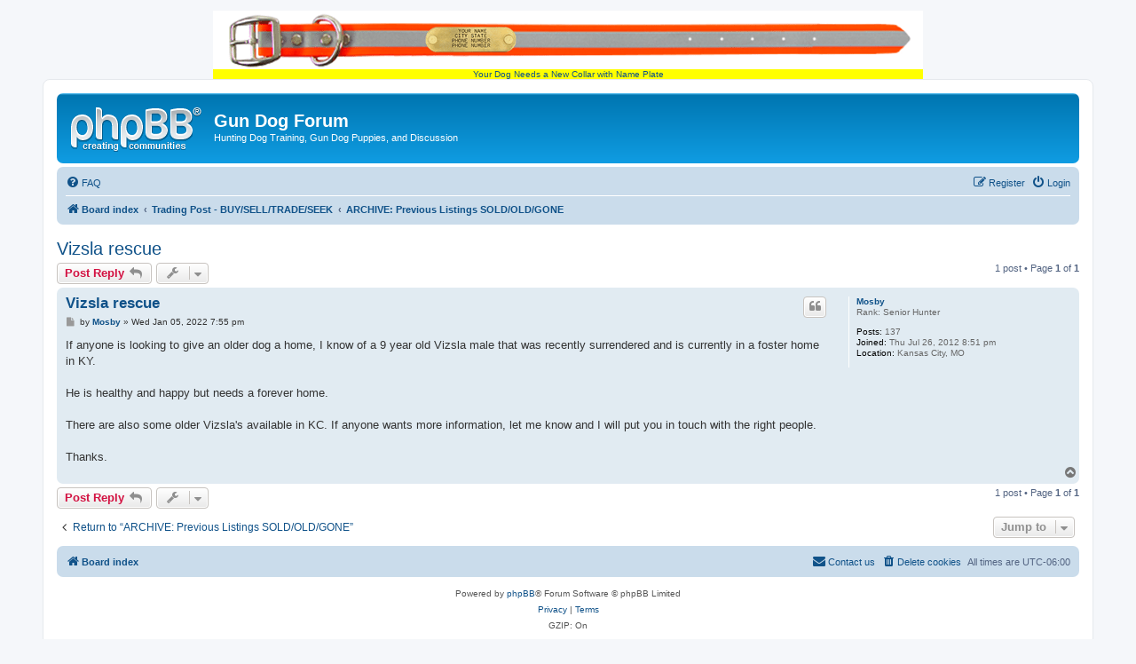

--- FILE ---
content_type: text/html; charset=UTF-8
request_url: http://www.gundogforum.com/forum/viewtopic.php?p=506606&sid=9c770595b86060b252b61f1da116fbed
body_size: 4742
content:
<!DOCTYPE html>
<html dir="ltr" lang="en-gb">
<head>
<meta charset="utf-8" />
<meta http-equiv="X-UA-Compatible" content="IE=edge">
<meta name="viewport" content="width=device-width, initial-scale=1" />

        <link href="https://groups.tapatalk-cdn.com/static/manifest/manifest.json" rel="manifest">
        
        <meta name="apple-itunes-app" content="app-id=307880732, affiliate-data=at=10lR7C, app-argument=tapatalk://www.gundogforum.com/forum/?" />
        
<title>Vizsla rescue - Gun Dog Forum</title>


	<link rel="canonical" href="http://www.gundogforum.com/forum/viewtopic.php?t=55084">

<!--
	phpBB style name: prosilver
	Based on style:   prosilver (this is the default phpBB3 style)
	Original author:  Tom Beddard ( http://www.subBlue.com/ )
	Modified by:
-->

<link href="./assets/css/font-awesome.min.css?assets_version=14" rel="stylesheet">
<link href="./styles/prosilver/theme/stylesheet.css?assets_version=14" rel="stylesheet">
<link href="./styles/prosilver/theme/en/stylesheet.css?assets_version=14" rel="stylesheet">




<!--[if lte IE 9]>
	<link href="./styles/prosilver/theme/tweaks.css?assets_version=14" rel="stylesheet">
<![endif]-->





</head>
  
<body id="phpbb" class="nojs notouch section-viewtopic ltr ">

<div><center><a style="background:yellow;" href=https://www.gundogsupply.com/gds-biothane-visibility-std-collar.html?s=GDFheaderlink>
  <img src=https://s.turbifycdn.com/aah/gundog/big-dawg-visibility-hunter-orange-1-in-reflective-biothane-standard-collar-21.png border=0><br>
  Your Dog Needs a New Collar with Name Plate</a></center></div>

  
  
<div id="wrap" class="wrap">
	<a id="top" class="top-anchor" accesskey="t"></a>
	<div id="page-header">
		<div class="headerbar" role="banner">
					<div class="inner">

			<div id="site-description" class="site-description">
				<a id="logo" class="logo" href="./index.php?sid=8df140f385d17679203e67a460a6e56b" title="Board index"><span class="site_logo"></span></a>
				<h1>Gun Dog Forum</h1>
				<p>Hunting Dog Training, Gun Dog Puppies, and Discussion</p>
				<p class="skiplink"><a href="#start_here">Skip to content</a></p>
			</div>

									
			</div>
					</div>
				<div class="navbar" role="navigation">
	<div class="inner">

	<ul id="nav-main" class="nav-main linklist" role="menubar">

		<li id="quick-links" class="quick-links dropdown-container responsive-menu hidden" data-skip-responsive="true">
			<a href="#" class="dropdown-trigger">
				<i class="icon fa-bars fa-fw" aria-hidden="true"></i><span>Quick links</span>
			</a>
			<div class="dropdown">
				<div class="pointer"><div class="pointer-inner"></div></div>
				<ul class="dropdown-contents" role="menu">
					
					
										<li class="separator"></li>

									</ul>
			</div>
		</li>

				<li data-skip-responsive="true">
			<a href="/forum/app.php/help/faq?sid=8df140f385d17679203e67a460a6e56b" rel="help" title="Frequently Asked Questions" role="menuitem">
				<i class="icon fa-question-circle fa-fw" aria-hidden="true"></i><span>FAQ</span>
			</a>
		</li>
						
			<li class="rightside"  data-skip-responsive="true">
			<a href="./ucp.php?mode=login&amp;sid=8df140f385d17679203e67a460a6e56b" title="Login" accesskey="x" role="menuitem">
				<i class="icon fa-power-off fa-fw" aria-hidden="true"></i><span>Login</span>
			</a>
		</li>
					<li class="rightside" data-skip-responsive="true">
				<a href="./ucp.php?mode=register&amp;sid=8df140f385d17679203e67a460a6e56b" role="menuitem">
					<i class="icon fa-pencil-square-o  fa-fw" aria-hidden="true"></i><span>Register</span>
				</a>
			</li>
						</ul>

	<ul id="nav-breadcrumbs" class="nav-breadcrumbs linklist navlinks" role="menubar">
						<li class="breadcrumbs" itemscope itemtype="http://schema.org/BreadcrumbList">
										<span class="crumb"  itemtype="http://schema.org/ListItem" itemprop="itemListElement" itemscope><a href="./index.php?sid=8df140f385d17679203e67a460a6e56b" itemprop="url" accesskey="h" data-navbar-reference="index"><i class="icon fa-home fa-fw"></i><span itemprop="title">Board index</span></a></span>

											<span class="crumb"  itemtype="http://schema.org/ListItem" itemprop="itemListElement" itemscope data-forum-id="97"><a href="./viewforum.php?f=97&amp;sid=8df140f385d17679203e67a460a6e56b" itemprop="url"><span itemprop="title">Trading Post - BUY/SELL/TRADE/SEEK</span></a></span>
															<span class="crumb"  itemtype="http://schema.org/ListItem" itemprop="itemListElement" itemscope data-forum-id="59"><a href="./viewforum.php?f=59&amp;sid=8df140f385d17679203e67a460a6e56b" itemprop="url"><span itemprop="title">ARCHIVE: Previous Listings SOLD/OLD/GONE</span></a></span>
												</li>
		
			</ul>

	</div>
</div>
	</div>

	
	<a id="start_here" class="anchor"></a>
	<div id="page-body" class="page-body" role="main">
		
		
<h2 class="topic-title"><a href="./viewtopic.php?f=59&amp;t=55084&amp;sid=8df140f385d17679203e67a460a6e56b">Vizsla rescue</a></h2>
<!-- NOTE: remove the style="display: none" when you want to have the forum description on the topic body -->
<div style="display: none !important;">Anything older than 6 months will be moved here.<br /></div>


<div class="action-bar bar-top">
	
			<a href="./posting.php?mode=reply&amp;f=59&amp;t=55084&amp;sid=8df140f385d17679203e67a460a6e56b" class="button" title="Post a reply">
							<span>Post Reply</span> <i class="icon fa-reply fa-fw" aria-hidden="true"></i>
					</a>
	
			<div class="dropdown-container dropdown-button-control topic-tools">
		<span title="Topic tools" class="button button-secondary dropdown-trigger dropdown-select">
			<i class="icon fa-wrench fa-fw" aria-hidden="true"></i>
			<span class="caret"><i class="icon fa-sort-down fa-fw" aria-hidden="true"></i></span>
		</span>
		<div class="dropdown">
			<div class="pointer"><div class="pointer-inner"></div></div>
			<ul class="dropdown-contents">
																												<li>
					<a href="./viewtopic.php?f=59&amp;t=55084&amp;sid=8df140f385d17679203e67a460a6e56b&amp;view=print" title="Print view" accesskey="p">
						<i class="icon fa-print fa-fw" aria-hidden="true"></i><span>Print view</span>
					</a>
				</li>
											</ul>
		</div>
	</div>
	
	
			<div class="pagination">
			1 post
							&bull; Page <strong>1</strong> of <strong>1</strong>
					</div>
		</div>




			<div id="p506606" class="post has-profile bg2">
		<div class="inner">

		<dl class="postprofile" id="profile506606">
			<dt class="has-profile-rank no-avatar">
				<div class="avatar-container">
																			</div>
								<a href="./memberlist.php?mode=viewprofile&amp;u=15507&amp;sid=8df140f385d17679203e67a460a6e56b" class="username">Mosby</a>							</dt>

						<dd class="profile-rank">Rank: Senior Hunter</dd>			
		<dd class="profile-posts"><strong>Posts:</strong> 137</dd>		<dd class="profile-joined"><strong>Joined:</strong> Thu Jul 26, 2012 8:51 pm</dd>		
		
											<dd class="profile-custom-field profile-phpbb_location"><strong>Location:</strong> Kansas City, MO</dd>
							
						
		</dl>

		<div class="postbody">
						<div id="post_content506606">

						<h3 class="first"><a href="#p506606">Vizsla rescue</a></h3>

													<ul class="post-buttons">
																																									<li>
							<a href="./posting.php?mode=quote&amp;f=59&amp;p=506606&amp;sid=8df140f385d17679203e67a460a6e56b" title="Reply with quote" class="button button-icon-only">
								<i class="icon fa-quote-left fa-fw" aria-hidden="true"></i><span class="sr-only">Quote</span>
							</a>
						</li>
														</ul>
							
						<p class="author">
									<a class="unread" href="./viewtopic.php?p=506606&amp;sid=8df140f385d17679203e67a460a6e56b#p506606" title="Post">
						<i class="icon fa-file fa-fw icon-lightgray icon-md" aria-hidden="true"></i><span class="sr-only">Post</span>
					</a>
								<span class="responsive-hide">by <strong><a href="./memberlist.php?mode=viewprofile&amp;u=15507&amp;sid=8df140f385d17679203e67a460a6e56b" class="username">Mosby</a></strong> &raquo; </span>Wed Jan 05, 2022 7:55 pm
			</p>
			
			
			
			<div class="content">If anyone is looking to give an older dog a home, I know of a 9 year old Vizsla male that was recently surrendered and is currently in a foster home in KY.<br>
<br>
He is healthy and happy but needs a forever home.<br>
<br>
There are also some older Vizsla's available in KC. If anyone wants more information, let me know and I will put you in touch with the right people.<br>
<br>
Thanks.</div>

			
			
									
									
						</div>

		</div>

				<div class="back2top">
						<a href="#top" class="top" title="Top">
				<i class="icon fa-chevron-circle-up fa-fw icon-gray" aria-hidden="true"></i>
				<span class="sr-only">Top</span>
			</a>
					</div>
		
		</div>
	</div>

	<hr class="divider" />
	

	<div class="action-bar bar-bottom">
	
			<a href="./posting.php?mode=reply&amp;f=59&amp;t=55084&amp;sid=8df140f385d17679203e67a460a6e56b" class="button" title="Post a reply">
							<span>Post Reply</span> <i class="icon fa-reply fa-fw" aria-hidden="true"></i>
					</a>
		
		<div class="dropdown-container dropdown-button-control topic-tools">
		<span title="Topic tools" class="button button-secondary dropdown-trigger dropdown-select">
			<i class="icon fa-wrench fa-fw" aria-hidden="true"></i>
			<span class="caret"><i class="icon fa-sort-down fa-fw" aria-hidden="true"></i></span>
		</span>
		<div class="dropdown">
			<div class="pointer"><div class="pointer-inner"></div></div>
			<ul class="dropdown-contents">
																												<li>
					<a href="./viewtopic.php?f=59&amp;t=55084&amp;sid=8df140f385d17679203e67a460a6e56b&amp;view=print" title="Print view" accesskey="p">
						<i class="icon fa-print fa-fw" aria-hidden="true"></i><span>Print view</span>
					</a>
				</li>
											</ul>
		</div>
	</div>

	
	
	
			<div class="pagination">
			1 post
							&bull; Page <strong>1</strong> of <strong>1</strong>
					</div>
	</div>


<div class="action-bar actions-jump">
		<p class="jumpbox-return">
		<a href="./viewforum.php?f=59&amp;sid=8df140f385d17679203e67a460a6e56b" class="left-box arrow-left" accesskey="r">
			<i class="icon fa-angle-left fa-fw icon-black" aria-hidden="true"></i><span>Return to “ARCHIVE: Previous Listings SOLD/OLD/GONE”</span>
		</a>
	</p>
	
		<div class="jumpbox dropdown-container dropdown-container-right dropdown-up dropdown-left dropdown-button-control" id="jumpbox">
			<span title="Jump to" class="button button-secondary dropdown-trigger dropdown-select">
				<span>Jump to</span>
				<span class="caret"><i class="icon fa-sort-down fa-fw" aria-hidden="true"></i></span>
			</span>
		<div class="dropdown">
			<div class="pointer"><div class="pointer-inner"></div></div>
			<ul class="dropdown-contents">
																				<li><a href="./viewforum.php?f=96&amp;sid=8df140f385d17679203e67a460a6e56b" class="jumpbox-cat-link"> <span> General Chat</span></a></li>
																<li><a href="./viewforum.php?f=122&amp;sid=8df140f385d17679203e67a460a6e56b" class="jumpbox-sub-link"><span class="spacer"></span> <span>&#8627; &nbsp; General Chat + NEW POSTS</span></a></li>
																<li><a href="./viewforum.php?f=69&amp;sid=8df140f385d17679203e67a460a6e56b" class="jumpbox-sub-link"><span class="spacer"></span> <span>&#8627; &nbsp; General Chat</span></a></li>
																<li><a href="./viewforum.php?f=1&amp;sid=8df140f385d17679203e67a460a6e56b" class="jumpbox-sub-link"><span class="spacer"></span><span class="spacer"></span> <span>&#8627; &nbsp; Please Welcome New Members - Introduce Yourself Here!</span></a></li>
																<li><a href="./viewforum.php?f=121&amp;sid=8df140f385d17679203e67a460a6e56b" class="jumpbox-sub-link"><span class="spacer"></span> <span>&#8627; &nbsp; Off Topic Forum</span></a></li>
																<li><a href="./viewforum.php?f=89&amp;sid=8df140f385d17679203e67a460a6e56b" class="jumpbox-sub-link"><span class="spacer"></span> <span>&#8627; &nbsp; Training</span></a></li>
																<li><a href="./viewforum.php?f=88&amp;sid=8df140f385d17679203e67a460a6e56b" class="jumpbox-sub-link"><span class="spacer"></span> <span>&#8627; &nbsp; Health and Nutrition</span></a></li>
																<li><a href="./viewforum.php?f=81&amp;sid=8df140f385d17679203e67a460a6e56b" class="jumpbox-sub-link"><span class="spacer"></span> <span>&#8627; &nbsp; Hunting</span></a></li>
																<li><a href="./viewforum.php?f=79&amp;sid=8df140f385d17679203e67a460a6e56b" class="jumpbox-sub-link"><span class="spacer"></span> <span>&#8627; &nbsp; Brags</span></a></li>
																<li><a href="./viewforum.php?f=91&amp;sid=8df140f385d17679203e67a460a6e56b" class="jumpbox-sub-link"><span class="spacer"></span> <span>&#8627; &nbsp; Product Ratings &amp; Reviews</span></a></li>
																<li><a href="./viewforum.php?f=100&amp;sid=8df140f385d17679203e67a460a6e56b" class="jumpbox-sub-link"><span class="spacer"></span> <span>&#8627; &nbsp; GDF &quot;Hall of Fame&quot; Posts</span></a></li>
																<li><a href="./viewforum.php?f=99&amp;sid=8df140f385d17679203e67a460a6e56b" class="jumpbox-cat-link"> <span> General Information</span></a></li>
																<li><a href="./viewforum.php?f=90&amp;sid=8df140f385d17679203e67a460a6e56b" class="jumpbox-sub-link"><span class="spacer"></span> <span>&#8627; &nbsp; Events</span></a></li>
																<li><a href="./viewforum.php?f=86&amp;sid=8df140f385d17679203e67a460a6e56b" class="jumpbox-sub-link"><span class="spacer"></span> <span>&#8627; &nbsp; Guns and Ammo</span></a></li>
																<li><a href="./viewforum.php?f=87&amp;sid=8df140f385d17679203e67a460a6e56b" class="jumpbox-sub-link"><span class="spacer"></span> <span>&#8627; &nbsp; Polls</span></a></li>
																<li><a href="./viewforum.php?f=95&amp;sid=8df140f385d17679203e67a460a6e56b" class="jumpbox-sub-link"><span class="spacer"></span> <span>&#8627; &nbsp; Legislation &amp; Hunting Rights</span></a></li>
																<li><a href="./viewforum.php?f=94&amp;sid=8df140f385d17679203e67a460a6e56b" class="jumpbox-sub-link"><span class="spacer"></span> <span>&#8627; &nbsp; Tributes to the Departed</span></a></li>
																<li><a href="./viewforum.php?f=104&amp;sid=8df140f385d17679203e67a460a6e56b" class="jumpbox-sub-link"><span class="spacer"></span> <span>&#8627; &nbsp; Wild Game Recipes</span></a></li>
																<li><a href="./viewforum.php?f=102&amp;sid=8df140f385d17679203e67a460a6e56b" class="jumpbox-sub-link"><span class="spacer"></span> <span>&#8627; &nbsp; Horses</span></a></li>
																<li><a href="./viewforum.php?f=97&amp;sid=8df140f385d17679203e67a460a6e56b" class="jumpbox-cat-link"> <span> Trading Post - BUY/SELL/TRADE/SEEK</span></a></li>
																<li><a href="./viewforum.php?f=78&amp;sid=8df140f385d17679203e67a460a6e56b" class="jumpbox-sub-link"><span class="spacer"></span> <span>&#8627; &nbsp; Submit Your GUN DOG Site</span></a></li>
																<li><a href="./viewforum.php?f=120&amp;sid=8df140f385d17679203e67a460a6e56b" class="jumpbox-sub-link"><span class="spacer"></span> <span>&#8627; &nbsp; Dogs for Sale</span></a></li>
																<li><a href="./viewforum.php?f=124&amp;sid=8df140f385d17679203e67a460a6e56b" class="jumpbox-sub-link"><span class="spacer"></span> <span>&#8627; &nbsp; Rescues</span></a></li>
																<li><a href="./viewforum.php?f=112&amp;sid=8df140f385d17679203e67a460a6e56b" class="jumpbox-sub-link"><span class="spacer"></span> <span>&#8627; &nbsp; Hunting/Dog Related Stuff For Sale</span></a></li>
																<li><a href="./viewforum.php?f=111&amp;sid=8df140f385d17679203e67a460a6e56b" class="jumpbox-sub-link"><span class="spacer"></span> <span>&#8627; &nbsp; Horses &amp; Horse Equipment</span></a></li>
																<li><a href="./viewforum.php?f=110&amp;sid=8df140f385d17679203e67a460a6e56b" class="jumpbox-sub-link"><span class="spacer"></span> <span>&#8627; &nbsp; Birds &amp; Bird Supplies</span></a></li>
																<li><a href="./viewforum.php?f=59&amp;sid=8df140f385d17679203e67a460a6e56b" class="jumpbox-sub-link"><span class="spacer"></span> <span>&#8627; &nbsp; ARCHIVE: Previous Listings SOLD/OLD/GONE</span></a></li>
																<li><a href="./viewforum.php?f=98&amp;sid=8df140f385d17679203e67a460a6e56b" class="jumpbox-cat-link"> <span> GDF Forum Business</span></a></li>
																<li><a href="./viewforum.php?f=93&amp;sid=8df140f385d17679203e67a460a6e56b" class="jumpbox-sub-link"><span class="spacer"></span> <span>&#8627; &nbsp; Help: Member Support</span></a></li>
																<li><a href="./viewforum.php?f=103&amp;sid=8df140f385d17679203e67a460a6e56b" class="jumpbox-sub-link"><span class="spacer"></span> <span>&#8627; &nbsp; Forum News &amp; Announcements</span></a></li>
																<li><a href="./viewforum.php?f=107&amp;sid=8df140f385d17679203e67a460a6e56b" class="jumpbox-sub-link"><span class="spacer"></span> <span>&#8627; &nbsp; GDF Laboratory</span></a></li>
																<li><a href="./viewforum.php?f=106&amp;sid=8df140f385d17679203e67a460a6e56b" class="jumpbox-sub-link"><span class="spacer"></span><span class="spacer"></span> <span>&#8627; &nbsp; What's Your Question?</span></a></li>
																<li><a href="./viewforum.php?f=108&amp;sid=8df140f385d17679203e67a460a6e56b" class="jumpbox-sub-link"><span class="spacer"></span><span class="spacer"></span> <span>&#8627; &nbsp; Archive</span></a></li>
																<li><a href="./viewforum.php?f=119&amp;sid=8df140f385d17679203e67a460a6e56b" class="jumpbox-forum-link"> <span> test</span></a></li>
											</ul>
		</div>
	</div>

	</div>



	</div>


<div id="page-footer" class="page-footer" role="contentinfo">
	<div class="navbar" role="navigation">
	<div class="inner">

	<ul id="nav-footer" class="nav-footer linklist" role="menubar">
		<li class="breadcrumbs">
									<span class="crumb"><a href="./index.php?sid=8df140f385d17679203e67a460a6e56b" data-navbar-reference="index"><i class="icon fa-home fa-fw" aria-hidden="true"></i><span>Board index</span></a></span>					</li>
		
				<li class="rightside">All times are <span title="UTC-6">UTC-06:00</span></li>
							<li class="rightside">
				<a href="./ucp.php?mode=delete_cookies&amp;sid=8df140f385d17679203e67a460a6e56b" data-ajax="true" data-refresh="true" role="menuitem">
					<i class="icon fa-trash fa-fw" aria-hidden="true"></i><span>Delete cookies</span>
				</a>
			</li>
																<li class="rightside" data-last-responsive="true">
				<a href="./memberlist.php?mode=contactadmin&amp;sid=8df140f385d17679203e67a460a6e56b" role="menuitem">
					<i class="icon fa-envelope fa-fw" aria-hidden="true"></i><span>Contact us</span>
				</a>
			</li>
			</ul>

	</div>
</div>

	<div class="copyright">
				<p class="footer-row">
			<span class="footer-copyright">Powered by <a href="https://www.phpbb.com/">phpBB</a>&reg; Forum Software &copy; phpBB Limited</span>
		</p>
						<p class="footer-row">
			<a class="footer-link" href="./ucp.php?mode=privacy&amp;sid=8df140f385d17679203e67a460a6e56b" title="Privacy" role="menuitem">
				<span class="footer-link-text">Privacy</span>
			</a>
			|
			<a class="footer-link" href="./ucp.php?mode=terms&amp;sid=8df140f385d17679203e67a460a6e56b" title="Terms" role="menuitem">
				<span class="footer-link-text">Terms</span>
			</a>
		</p>
				<p class="footer-row">
			<span class="footer-info">GZIP: On</span>
		</p>
					</div>

	<div id="darkenwrapper" class="darkenwrapper" data-ajax-error-title="AJAX error" data-ajax-error-text="Something went wrong when processing your request." data-ajax-error-text-abort="User aborted request." data-ajax-error-text-timeout="Your request timed out; please try again." data-ajax-error-text-parsererror="Something went wrong with the request and the server returned an invalid reply.">
		<div id="darken" class="darken">&nbsp;</div>
	</div>

	<div id="phpbb_alert" class="phpbb_alert" data-l-err="Error" data-l-timeout-processing-req="Request timed out.">
		<a href="#" class="alert_close">
			<i class="icon fa-times-circle fa-fw" aria-hidden="true"></i>
		</a>
		<h3 class="alert_title">&nbsp;</h3><p class="alert_text"></p>
	</div>
	<div id="phpbb_confirm" class="phpbb_alert">
		<a href="#" class="alert_close">
			<i class="icon fa-times-circle fa-fw" aria-hidden="true"></i>
		</a>
		<div class="alert_text"></div>
	</div>
</div>

</div>

<div>
	<a id="bottom" class="anchor" accesskey="z"></a>
	</div>

<script src="./assets/javascript/jquery.min.js?assets_version=14"></script>
<script src="./assets/javascript/core.js?assets_version=14"></script>



<script src="./styles/prosilver/template/forum_fn.js?assets_version=14"></script>
<script src="./styles/prosilver/template/ajax.js?assets_version=14"></script>




<!-- Google Analytics (GA4) -->
<script async src="https://www.googletagmanager.com/gtag/js?id=G-7KFBFD879P"></script>
<script>
  window.dataLayer = window.dataLayer || [];
  function gtag(){dataLayer.push(arguments);}
  gtag('js', new Date());

  gtag('config', 'G-7KFBFD879P');
</script>


</body>
</html>
